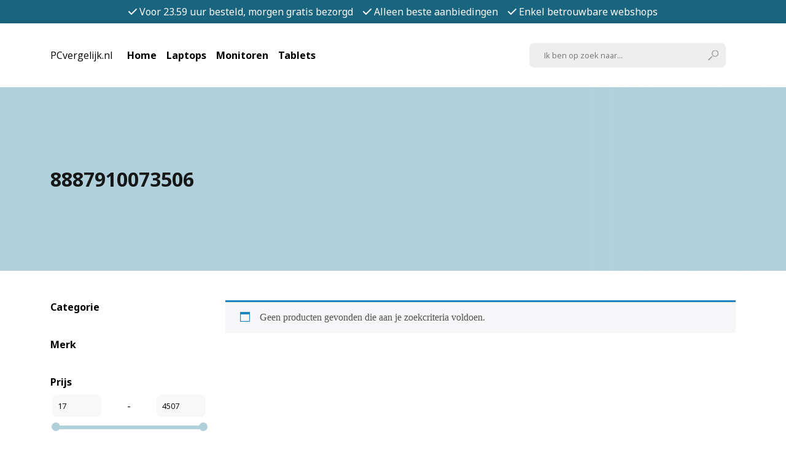

--- FILE ---
content_type: text/html; charset=UTF-8
request_url: https://pcvergelijk.nl/ean/8887910073506/
body_size: 9064
content:
<!--[if lt IE 7]> <html class="no-js ie6 oldie" lang="nl-NL"> <![endif]-->
<!--[if IE 7]>    <html class="no-js ie7 oldie" lang="nl-NL"> <![endif]-->
<!--[if IE 8]>    <html class="no-js ie8 oldie" lang="nl-NL"> <![endif]-->
<!--[if gt IE 8]><!--> <html lang="nl-NL"> <!--<![endif]-->
<!DOCTYPE html>
<html lang="nl-NL">
<head>
    <meta charset="UTF-8">
    <meta http-equiv="X-UA-Compatible" content="IE=edge">
    <meta name="viewport" content="width=device-width, initial-scale=1.0">

    <meta name='robots' content='index, follow, max-image-preview:large, max-snippet:-1, max-video-preview:-1' />

	<!-- This site is optimized with the Yoast SEO plugin v26.7 - https://yoast.com/wordpress/plugins/seo/ -->
	<link rel="canonical" href="https://pcvergelijk.nl/ean/8887910073506/" />
	<meta property="og:locale" content="nl_NL" />
	<meta property="og:type" content="article" />
	<meta property="og:title" content="8887910073506 Archieven - PCvergelijk.nl" />
	<meta property="og:url" content="https://pcvergelijk.nl/ean/8887910073506/" />
	<meta property="og:site_name" content="PCvergelijk.nl" />
	<meta name="twitter:card" content="summary_large_image" />
	<script type="application/ld+json" class="yoast-schema-graph">{"@context":"https://schema.org","@graph":[{"@type":"CollectionPage","@id":"https://pcvergelijk.nl/ean/8887910073506/","url":"https://pcvergelijk.nl/ean/8887910073506/","name":"8887910073506 Archieven - PCvergelijk.nl","isPartOf":{"@id":"https://pcvergelijk.nl/#website"},"inLanguage":"nl-NL"},{"@type":"WebSite","@id":"https://pcvergelijk.nl/#website","url":"https://pcvergelijk.nl/","name":"PCvergelijk.nl","description":"Laptop en computer aanbiedingen","potentialAction":[{"@type":"SearchAction","target":{"@type":"EntryPoint","urlTemplate":"https://pcvergelijk.nl/?s={search_term_string}"},"query-input":{"@type":"PropertyValueSpecification","valueRequired":true,"valueName":"search_term_string"}}],"inLanguage":"nl-NL"}]}</script>
	<!-- / Yoast SEO plugin. -->


<link rel='dns-prefetch' href='//cdnjs.cloudflare.com' />
<link rel='dns-prefetch' href='//unpkg.com' />
<link rel="alternate" type="application/rss+xml" title="PCvergelijk.nl &raquo; 8887910073506 EAN feed" href="https://pcvergelijk.nl/ean/8887910073506/feed/" />
<style id='wp-img-auto-sizes-contain-inline-css' type='text/css'>
img:is([sizes=auto i],[sizes^="auto," i]){contain-intrinsic-size:3000px 1500px}
/*# sourceURL=wp-img-auto-sizes-contain-inline-css */
</style>

<style id='wp-emoji-styles-inline-css' type='text/css'>

	img.wp-smiley, img.emoji {
		display: inline !important;
		border: none !important;
		box-shadow: none !important;
		height: 1em !important;
		width: 1em !important;
		margin: 0 0.07em !important;
		vertical-align: -0.1em !important;
		background: none !important;
		padding: 0 !important;
	}
/*# sourceURL=wp-emoji-styles-inline-css */
</style>
<link rel='stylesheet' id='wp-block-library-css' href='https://pcvergelijk.nl/wp-includes/css/dist/block-library/style.min.css?ver=6.9' type='text/css' media='all' />
<link rel='stylesheet' id='wc-blocks-style-css' href='https://pcvergelijk.nl/wp-content/plugins/woocommerce/assets/client/blocks/wc-blocks.css?ver=wc-10.4.3' type='text/css' media='all' />
<style id='global-styles-inline-css' type='text/css'>
:root{--wp--preset--aspect-ratio--square: 1;--wp--preset--aspect-ratio--4-3: 4/3;--wp--preset--aspect-ratio--3-4: 3/4;--wp--preset--aspect-ratio--3-2: 3/2;--wp--preset--aspect-ratio--2-3: 2/3;--wp--preset--aspect-ratio--16-9: 16/9;--wp--preset--aspect-ratio--9-16: 9/16;--wp--preset--color--black: #000000;--wp--preset--color--cyan-bluish-gray: #abb8c3;--wp--preset--color--white: #ffffff;--wp--preset--color--pale-pink: #f78da7;--wp--preset--color--vivid-red: #cf2e2e;--wp--preset--color--luminous-vivid-orange: #ff6900;--wp--preset--color--luminous-vivid-amber: #fcb900;--wp--preset--color--light-green-cyan: #7bdcb5;--wp--preset--color--vivid-green-cyan: #00d084;--wp--preset--color--pale-cyan-blue: #8ed1fc;--wp--preset--color--vivid-cyan-blue: #0693e3;--wp--preset--color--vivid-purple: #9b51e0;--wp--preset--gradient--vivid-cyan-blue-to-vivid-purple: linear-gradient(135deg,rgb(6,147,227) 0%,rgb(155,81,224) 100%);--wp--preset--gradient--light-green-cyan-to-vivid-green-cyan: linear-gradient(135deg,rgb(122,220,180) 0%,rgb(0,208,130) 100%);--wp--preset--gradient--luminous-vivid-amber-to-luminous-vivid-orange: linear-gradient(135deg,rgb(252,185,0) 0%,rgb(255,105,0) 100%);--wp--preset--gradient--luminous-vivid-orange-to-vivid-red: linear-gradient(135deg,rgb(255,105,0) 0%,rgb(207,46,46) 100%);--wp--preset--gradient--very-light-gray-to-cyan-bluish-gray: linear-gradient(135deg,rgb(238,238,238) 0%,rgb(169,184,195) 100%);--wp--preset--gradient--cool-to-warm-spectrum: linear-gradient(135deg,rgb(74,234,220) 0%,rgb(151,120,209) 20%,rgb(207,42,186) 40%,rgb(238,44,130) 60%,rgb(251,105,98) 80%,rgb(254,248,76) 100%);--wp--preset--gradient--blush-light-purple: linear-gradient(135deg,rgb(255,206,236) 0%,rgb(152,150,240) 100%);--wp--preset--gradient--blush-bordeaux: linear-gradient(135deg,rgb(254,205,165) 0%,rgb(254,45,45) 50%,rgb(107,0,62) 100%);--wp--preset--gradient--luminous-dusk: linear-gradient(135deg,rgb(255,203,112) 0%,rgb(199,81,192) 50%,rgb(65,88,208) 100%);--wp--preset--gradient--pale-ocean: linear-gradient(135deg,rgb(255,245,203) 0%,rgb(182,227,212) 50%,rgb(51,167,181) 100%);--wp--preset--gradient--electric-grass: linear-gradient(135deg,rgb(202,248,128) 0%,rgb(113,206,126) 100%);--wp--preset--gradient--midnight: linear-gradient(135deg,rgb(2,3,129) 0%,rgb(40,116,252) 100%);--wp--preset--font-size--small: 13px;--wp--preset--font-size--medium: 20px;--wp--preset--font-size--large: 36px;--wp--preset--font-size--x-large: 42px;--wp--preset--spacing--20: 0.44rem;--wp--preset--spacing--30: 0.67rem;--wp--preset--spacing--40: 1rem;--wp--preset--spacing--50: 1.5rem;--wp--preset--spacing--60: 2.25rem;--wp--preset--spacing--70: 3.38rem;--wp--preset--spacing--80: 5.06rem;--wp--preset--shadow--natural: 6px 6px 9px rgba(0, 0, 0, 0.2);--wp--preset--shadow--deep: 12px 12px 50px rgba(0, 0, 0, 0.4);--wp--preset--shadow--sharp: 6px 6px 0px rgba(0, 0, 0, 0.2);--wp--preset--shadow--outlined: 6px 6px 0px -3px rgb(255, 255, 255), 6px 6px rgb(0, 0, 0);--wp--preset--shadow--crisp: 6px 6px 0px rgb(0, 0, 0);}:where(.is-layout-flex){gap: 0.5em;}:where(.is-layout-grid){gap: 0.5em;}body .is-layout-flex{display: flex;}.is-layout-flex{flex-wrap: wrap;align-items: center;}.is-layout-flex > :is(*, div){margin: 0;}body .is-layout-grid{display: grid;}.is-layout-grid > :is(*, div){margin: 0;}:where(.wp-block-columns.is-layout-flex){gap: 2em;}:where(.wp-block-columns.is-layout-grid){gap: 2em;}:where(.wp-block-post-template.is-layout-flex){gap: 1.25em;}:where(.wp-block-post-template.is-layout-grid){gap: 1.25em;}.has-black-color{color: var(--wp--preset--color--black) !important;}.has-cyan-bluish-gray-color{color: var(--wp--preset--color--cyan-bluish-gray) !important;}.has-white-color{color: var(--wp--preset--color--white) !important;}.has-pale-pink-color{color: var(--wp--preset--color--pale-pink) !important;}.has-vivid-red-color{color: var(--wp--preset--color--vivid-red) !important;}.has-luminous-vivid-orange-color{color: var(--wp--preset--color--luminous-vivid-orange) !important;}.has-luminous-vivid-amber-color{color: var(--wp--preset--color--luminous-vivid-amber) !important;}.has-light-green-cyan-color{color: var(--wp--preset--color--light-green-cyan) !important;}.has-vivid-green-cyan-color{color: var(--wp--preset--color--vivid-green-cyan) !important;}.has-pale-cyan-blue-color{color: var(--wp--preset--color--pale-cyan-blue) !important;}.has-vivid-cyan-blue-color{color: var(--wp--preset--color--vivid-cyan-blue) !important;}.has-vivid-purple-color{color: var(--wp--preset--color--vivid-purple) !important;}.has-black-background-color{background-color: var(--wp--preset--color--black) !important;}.has-cyan-bluish-gray-background-color{background-color: var(--wp--preset--color--cyan-bluish-gray) !important;}.has-white-background-color{background-color: var(--wp--preset--color--white) !important;}.has-pale-pink-background-color{background-color: var(--wp--preset--color--pale-pink) !important;}.has-vivid-red-background-color{background-color: var(--wp--preset--color--vivid-red) !important;}.has-luminous-vivid-orange-background-color{background-color: var(--wp--preset--color--luminous-vivid-orange) !important;}.has-luminous-vivid-amber-background-color{background-color: var(--wp--preset--color--luminous-vivid-amber) !important;}.has-light-green-cyan-background-color{background-color: var(--wp--preset--color--light-green-cyan) !important;}.has-vivid-green-cyan-background-color{background-color: var(--wp--preset--color--vivid-green-cyan) !important;}.has-pale-cyan-blue-background-color{background-color: var(--wp--preset--color--pale-cyan-blue) !important;}.has-vivid-cyan-blue-background-color{background-color: var(--wp--preset--color--vivid-cyan-blue) !important;}.has-vivid-purple-background-color{background-color: var(--wp--preset--color--vivid-purple) !important;}.has-black-border-color{border-color: var(--wp--preset--color--black) !important;}.has-cyan-bluish-gray-border-color{border-color: var(--wp--preset--color--cyan-bluish-gray) !important;}.has-white-border-color{border-color: var(--wp--preset--color--white) !important;}.has-pale-pink-border-color{border-color: var(--wp--preset--color--pale-pink) !important;}.has-vivid-red-border-color{border-color: var(--wp--preset--color--vivid-red) !important;}.has-luminous-vivid-orange-border-color{border-color: var(--wp--preset--color--luminous-vivid-orange) !important;}.has-luminous-vivid-amber-border-color{border-color: var(--wp--preset--color--luminous-vivid-amber) !important;}.has-light-green-cyan-border-color{border-color: var(--wp--preset--color--light-green-cyan) !important;}.has-vivid-green-cyan-border-color{border-color: var(--wp--preset--color--vivid-green-cyan) !important;}.has-pale-cyan-blue-border-color{border-color: var(--wp--preset--color--pale-cyan-blue) !important;}.has-vivid-cyan-blue-border-color{border-color: var(--wp--preset--color--vivid-cyan-blue) !important;}.has-vivid-purple-border-color{border-color: var(--wp--preset--color--vivid-purple) !important;}.has-vivid-cyan-blue-to-vivid-purple-gradient-background{background: var(--wp--preset--gradient--vivid-cyan-blue-to-vivid-purple) !important;}.has-light-green-cyan-to-vivid-green-cyan-gradient-background{background: var(--wp--preset--gradient--light-green-cyan-to-vivid-green-cyan) !important;}.has-luminous-vivid-amber-to-luminous-vivid-orange-gradient-background{background: var(--wp--preset--gradient--luminous-vivid-amber-to-luminous-vivid-orange) !important;}.has-luminous-vivid-orange-to-vivid-red-gradient-background{background: var(--wp--preset--gradient--luminous-vivid-orange-to-vivid-red) !important;}.has-very-light-gray-to-cyan-bluish-gray-gradient-background{background: var(--wp--preset--gradient--very-light-gray-to-cyan-bluish-gray) !important;}.has-cool-to-warm-spectrum-gradient-background{background: var(--wp--preset--gradient--cool-to-warm-spectrum) !important;}.has-blush-light-purple-gradient-background{background: var(--wp--preset--gradient--blush-light-purple) !important;}.has-blush-bordeaux-gradient-background{background: var(--wp--preset--gradient--blush-bordeaux) !important;}.has-luminous-dusk-gradient-background{background: var(--wp--preset--gradient--luminous-dusk) !important;}.has-pale-ocean-gradient-background{background: var(--wp--preset--gradient--pale-ocean) !important;}.has-electric-grass-gradient-background{background: var(--wp--preset--gradient--electric-grass) !important;}.has-midnight-gradient-background{background: var(--wp--preset--gradient--midnight) !important;}.has-small-font-size{font-size: var(--wp--preset--font-size--small) !important;}.has-medium-font-size{font-size: var(--wp--preset--font-size--medium) !important;}.has-large-font-size{font-size: var(--wp--preset--font-size--large) !important;}.has-x-large-font-size{font-size: var(--wp--preset--font-size--x-large) !important;}
/*# sourceURL=global-styles-inline-css */
</style>

<style id='classic-theme-styles-inline-css' type='text/css'>
/*! This file is auto-generated */
.wp-block-button__link{color:#fff;background-color:#32373c;border-radius:9999px;box-shadow:none;text-decoration:none;padding:calc(.667em + 2px) calc(1.333em + 2px);font-size:1.125em}.wp-block-file__button{background:#32373c;color:#fff;text-decoration:none}
/*# sourceURL=/wp-includes/css/classic-themes.min.css */
</style>
<link rel='stylesheet' id='woocommerce-layout-css' href='https://pcvergelijk.nl/wp-content/plugins/woocommerce/assets/css/woocommerce-layout.css?ver=10.4.3' type='text/css' media='all' />
<link rel='stylesheet' id='woocommerce-smallscreen-css' href='https://pcvergelijk.nl/wp-content/plugins/woocommerce/assets/css/woocommerce-smallscreen.css?ver=10.4.3' type='text/css' media='only screen and (max-width: 768px)' />
<link rel='stylesheet' id='woocommerce-general-css' href='https://pcvergelijk.nl/wp-content/plugins/woocommerce/assets/css/woocommerce.css?ver=10.4.3' type='text/css' media='all' />
<style id='woocommerce-inline-inline-css' type='text/css'>
.woocommerce form .form-row .required { visibility: visible; }
/*# sourceURL=woocommerce-inline-inline-css */
</style>
<link rel='stylesheet' id='search-filter-plugin-styles-css' href='https://pcvergelijk.nl/wp-content/plugins/search-filter-pro/public/assets/css/search-filter.min.css?ver=2.5.14' type='text/css' media='all' />
<link rel='stylesheet' id='pone-main-css' href='https://pcvergelijk.nl/wp-content/themes/123shop/assets/css/index.css?ver=1.1.0' type='text/css' media='all' />
<link rel='stylesheet' id='pone-blocks-default-css' href='https://pcvergelijk.nl/wp-content/themes/123shop/assets/css/blocks/default.css?ver=1.1.0' type='text/css' media='all' />
<link rel='stylesheet' id='pone-blocks-row-css' href='https://pcvergelijk.nl/wp-content/themes/123shop/assets/css/blocks/row.css?ver=1.1.0' type='text/css' media='all' />
<script type="text/javascript" src="https://pcvergelijk.nl/wp-includes/js/jquery/jquery.min.js?ver=3.7.1" id="jquery-core-js"></script>
<script type="text/javascript" src="https://pcvergelijk.nl/wp-includes/js/jquery/jquery-migrate.min.js?ver=3.4.1" id="jquery-migrate-js"></script>
<script type="text/javascript" src="https://pcvergelijk.nl/wp-content/plugins/woocommerce/assets/js/jquery-blockui/jquery.blockUI.min.js?ver=2.7.0-wc.10.4.3" id="wc-jquery-blockui-js" defer="defer" data-wp-strategy="defer"></script>
<script type="text/javascript" id="wc-add-to-cart-js-extra">
/* <![CDATA[ */
var wc_add_to_cart_params = {"ajax_url":"/wp-admin/admin-ajax.php","wc_ajax_url":"/?wc-ajax=%%endpoint%%","i18n_view_cart":"Bekijk winkelwagen","cart_url":"https://pcvergelijk.nl","is_cart":"","cart_redirect_after_add":"no"};
//# sourceURL=wc-add-to-cart-js-extra
/* ]]> */
</script>
<script type="text/javascript" src="https://pcvergelijk.nl/wp-content/plugins/woocommerce/assets/js/frontend/add-to-cart.min.js?ver=10.4.3" id="wc-add-to-cart-js" defer="defer" data-wp-strategy="defer"></script>
<script type="text/javascript" src="https://pcvergelijk.nl/wp-content/plugins/woocommerce/assets/js/js-cookie/js.cookie.min.js?ver=2.1.4-wc.10.4.3" id="wc-js-cookie-js" defer="defer" data-wp-strategy="defer"></script>
<script type="text/javascript" id="woocommerce-js-extra">
/* <![CDATA[ */
var woocommerce_params = {"ajax_url":"/wp-admin/admin-ajax.php","wc_ajax_url":"/?wc-ajax=%%endpoint%%","i18n_password_show":"Wachtwoord weergeven","i18n_password_hide":"Wachtwoord verbergen"};
//# sourceURL=woocommerce-js-extra
/* ]]> */
</script>
<script type="text/javascript" src="https://pcvergelijk.nl/wp-content/plugins/woocommerce/assets/js/frontend/woocommerce.min.js?ver=10.4.3" id="woocommerce-js" defer="defer" data-wp-strategy="defer"></script>
<script type="text/javascript" id="search-filter-plugin-build-js-extra">
/* <![CDATA[ */
var SF_LDATA = {"ajax_url":"https://pcvergelijk.nl/wp-admin/admin-ajax.php","home_url":"https://pcvergelijk.nl/","extensions":[]};
//# sourceURL=search-filter-plugin-build-js-extra
/* ]]> */
</script>
<script type="text/javascript" src="https://pcvergelijk.nl/wp-content/plugins/search-filter-pro/public/assets/js/search-filter-build.min.js?ver=2.5.14" id="search-filter-plugin-build-js"></script>
<script type="text/javascript" src="https://pcvergelijk.nl/wp-content/plugins/search-filter-pro/public/assets/js/chosen.jquery.min.js?ver=2.5.14" id="search-filter-plugin-chosen-js"></script>
<link rel="https://api.w.org/" href="https://pcvergelijk.nl/wp-json/" /><link rel="EditURI" type="application/rsd+xml" title="RSD" href="https://pcvergelijk.nl/xmlrpc.php?rsd" />
<meta name="generator" content="WordPress 6.9" />
<meta name="generator" content="WooCommerce 10.4.3" />
	<noscript><style>.woocommerce-product-gallery{ opacity: 1 !important; }</style></noscript>
	
    <title>8887910073506 Archieven - PCvergelijk.nl</title>
</head>
<body class="archive tax-pa_ean term-8521 wp-theme-123shop theme-123shop woocommerce woocommerce-page woocommerce-no-js pone">
    
    <style>
        :root {
            --color-primary:   #19647e;
            --text-primary:    #FFFFFF;
            --color-secondary: #b0d1dc;
            --text-secondary:  #171717;
            --color-accent:    #45baf6;
        }
    </style>

    <header id="navbar" x-data="{ mobileMenuOpen: false }">
  <div x-bind:class="mobileMenuOpen ? 'usps closed' : 'usps'">
                  <p class="usp title-style font-regular">
          <i class="fa-solid fa-check icon"></i>Voor 23.59 uur besteld, morgen gratis bezorgd  
        </p>
              <p class="usp title-style font-regular">
          <i class="fa-solid fa-check icon"></i>Alleen beste aanbiedingen   
        </p>
              <p class="usp title-style font-regular">
          <i class="fa-solid fa-check icon"></i>Enkel betrouwbare webshops  
        </p>
            </div>

  <nav id="nav">
    <div class="container">
      <div class="logo-menu">
        <div class="logo">
          <span class="site-title">PCvergelijk.nl</span>        </div>

        <div class="menu">
          <ul id="menu-main" class="main-menu"><li id="menu-item-24447" class="menu-item menu-item-type-post_type menu-item-object-page menu-item-home menu-item-24447 menu-item-depth-0 menu-item-type-post_type" x-cloak x-data="{ articles: '[]', product: '' }"><a href="https://pcvergelijk.nl/" x-on:mouseover="product = JSON.parse(atob('""'))" x-init="product = JSON.parse(atob('""'))">Home</a></li><li id="menu-item-24448" class="menu-item menu-item-type-taxonomy menu-item-object-product_cat menu-item-24448 menu-item-depth-0 menu-item-type-taxonomy" x-cloak x-data="{ articles: '[]', product: '' }"><a href="https://pcvergelijk.nl/product-category/laptops/" x-on:mouseover="product = JSON.parse(atob('""'))" x-init="product = JSON.parse(atob('""'))">Laptops</a></li><li id="menu-item-24449" class="menu-item menu-item-type-taxonomy menu-item-object-product_cat menu-item-24449 menu-item-depth-0 menu-item-type-taxonomy" x-cloak x-data="{ articles: '[]', product: '' }"><a href="https://pcvergelijk.nl/product-category/monitoren/" x-on:mouseover="product = JSON.parse(atob('""'))" x-init="product = JSON.parse(atob('""'))">Monitoren</a></li><li id="menu-item-24450" class="menu-item menu-item-type-taxonomy menu-item-object-product_cat menu-item-24450 menu-item-depth-0 menu-item-type-taxonomy" x-cloak x-data="{ articles: '[]', product: '' }"><a href="https://pcvergelijk.nl/product-category/tablets/" x-on:mouseover="product = JSON.parse(atob('""'))" x-init="product = JSON.parse(atob('""'))">Tablets</a></li></ul>        </div>
      </div>

      <div class="search-account">
        <div class="search">
          <form role="search" method="get" class="search-form" action="https://pcvergelijk.nl/shop/">
            <input type="search"  class="search-field" placeholder="Ik ben op zoek naar..." value="" name="s" />
            <input type="hidden" name="post_type" value="product" />
            <button type="submit"><img src="https://pcvergelijk.nl/wp-content/themes/123shop/static-images/magnifying-glass.svg" alt="Zoeken"/></button>
          </form>
        </div>

        <!-- <div class="account">
          <a href="https://pcvergelijk.nl/my-account/" class="account-link">
            <img src="https://pcvergelijk.nl/wp-content/themes/123shop/static-images/person.svg" alt="Mijn account">
          </a>
        </div> -->
      </div>

      <div class="mobile-menu">
        <div class="hamburger-wrapper" x-on:click="mobileMenuOpen = ! mobileMenuOpen; document.body.scrollTop = document.documentElement.scrollTop = 0; document.body.style.overflow = mobileMenuOpen ? 'hidden' : 'auto';">
          <button x-bind:class="mobileMenuOpen ? 'is-active hamburger hamburger--slider' : 'hamburger hamburger--slider'" type="button">
            <span class="hamburger-box">
              <span class="hamburger-inner"></span>
            </span>
          </button>
        </div>

        <div  x-bind:class="mobileMenuOpen ? 'is-active mobile-nav-wrapper' : 'mobile-nav-wrapper'">
          <div class="mobile-nav" x-bind:style="{ marginTop: `calc(${$store.navbar.height}px + 2rem)`, height: `calc(100% - ${$store.navbar.height}px - 2rem)` }">
            <!-- <div class="mobile-search-account">              
              <div class="account">
                <a href="https://pcvergelijk.nl/my-account/" class="account-link btn btn-secondary">
                  Mijn account
                  <img src="https://pcvergelijk.nl/wp-content/themes/123shop/static-images/person.svg" alt="Mijn account">
                </a>
              </div>
            </div> -->

            <div>
              <div class="menu-main-container"><ul id="menu-main-1" class="menu"><li class="menu-item menu-item-type-post_type menu-item-object-page menu-item-home menu-item-24447"><a href="https://pcvergelijk.nl/">Home</a></li>
<li class="menu-item menu-item-type-taxonomy menu-item-object-product_cat menu-item-24448"><a href="https://pcvergelijk.nl/product-category/laptops/">Laptops</a></li>
<li class="menu-item menu-item-type-taxonomy menu-item-object-product_cat menu-item-24449"><a href="https://pcvergelijk.nl/product-category/monitoren/">Monitoren</a></li>
<li class="menu-item menu-item-type-taxonomy menu-item-object-product_cat menu-item-24450"><a href="https://pcvergelijk.nl/product-category/tablets/">Tablets</a></li>
</ul></div>            </div>
          </div>
        </div>
      </div>
    </div>

    <div class="mobile-search-bar d-block d-lg-none">
      <div class="container">
        <form role="search" method="get" class="search-form" action="https://pcvergelijk.nl/shop/">
          <input type="search"  class="search-field" placeholder="Ik ben op zoek naar..." value="" name="s" />
          <input type="hidden" name="post_type" value="product" />
          <button type="submit"><img src="https://pcvergelijk.nl/wp-content/themes/123shop/static-images/magnifying-glass.svg" alt="Zoeken"/></button>
        </form>
      </div>
    </div>
  </nav>
</header><div id="primary" class="content-area"><main id="main" class="site-main" role="main">
<header class="woocommerce-products-header">
	<div class="container">
					<h1 class="woocommerce-products-header__title page-title">8887910073506</h1>
			</div>

	<div style="background-image:	linear-gradient(to right, var(--color-secondary) 0%, var(--color-secondary) 15%, transparent 100%), url();" class="cat-image"></div>
	</header>

<div class="container my-5">
	<div class="row">
		<div class="col-lg-3 d-none d-lg-block">
			<form data-sf-form-id='8299' data-is-rtl='0' data-maintain-state='' data-results-url='https://pcvergelijk.nl/ean/8887910073506/' data-ajax-url='https://pcvergelijk.nl/ean/8887910073506/?sf_data=all' data-ajax-form-url='https://pcvergelijk.nl/?sfid=8299&amp;sf_action=get_data&amp;sf_data=form' data-display-result-method='custom_woocommerce_store' data-use-history-api='1' data-template-loaded='0' data-taxonomy-archives='1' data-current-taxonomy-archive='pa_ean' data-lang-code='nl' data-ajax='1' data-ajax-data-type='html' data-ajax-links-selector='.pagination a' data-ajax-target='#main' data-ajax-pagination-type='normal' data-update-ajax-url='1' data-only-results-ajax='1' data-scroll-to-pos='0' data-init-paged='1' data-auto-update='1' data-auto-count='1' data-auto-count-refresh-mode='1' action='https://pcvergelijk.nl/ean/8887910073506/' method='post' class='searchandfilter' id='search-filter-form-8299' autocomplete='off' data-instance-count='1'><ul><li class="sf-field-taxonomy-product_cat" data-sf-field-name="_sft_product_cat" data-sf-field-type="taxonomy" data-sf-field-input-type="checkbox" data-sf-term-rewrite='[]'><h4>Categorie</h4>		<ul data-operator="and" class="">
					  		</ul>
		</li><li class="sf-field-taxonomy-pa_merk" data-sf-field-name="_sft_pa_merk" data-sf-field-type="taxonomy" data-sf-field-input-type="checkbox" data-sf-term-rewrite='[]'><h4>Merk</h4>		<ul data-operator="and" class="">
					  		</ul>
		</li><li class="sf-field-post-meta-_price" data-sf-field-name="_sfm__price" data-sf-field-type="post_meta" data-sf-field-input-type="range-slider" data-sf-meta-type="number"><h4>Prijs</h4>		<div  data-start-min="17" data-start-max="4507" data-start-min-formatted="17" data-start-max-formatted="4507" data-min="17" data-max="4507" data-step="10" data-decimal-places="0" data-thousand-seperator="" data-decimal-seperator="," data-display-values-as="textinput" data-sf-field-name="_sfm__price" class="sf-meta-range sf-meta-range-slider">
		
					<label>
				   <input class="sf-input-range-number sf-range-min sf-input-number" min="17" max="4507" step="10" name="_sfm__price[]" type="number" value="17" title=""></label>		<span class="sf-range-values-seperator"> - </span>		<label>
				   <input class="sf-input-range-number sf-range-max sf-input-number" min="17" max="4507" step="10" name="_sfm__price[]" type="number" value="4507" title=""></label>					
			<div class="meta-slider"></div>
		</div>
		</li></ul></form>		</div>

		<div class="col-lg-3 d-block d-lg-none" x-data="{ mobileFiltersOpen: false }">
			<div class="mobile-filters">
				<button x-on:click="mobileFiltersOpen = !mobileFiltersOpen" class="btn btn-secondary mobile-filters-toggle mb-5"><i class="fa-solid fa-sliders icon"></i>Filters</button>

				<div x-bind:class="mobileFiltersOpen ? 'mobile-filters-panel open' : 'mobile-filters-panel'">
					<span x-on:click="mobileFiltersOpen = !mobileFiltersOpen" class="close">&times;</span>
					<form data-sf-form-id='10403' data-is-rtl='0' data-maintain-state='' data-results-url='https://pcvergelijk.nl/ean/8887910073506/' data-ajax-url='https://pcvergelijk.nl/ean/8887910073506/?sf_data=all' data-ajax-form-url='https://pcvergelijk.nl/?sfid=10403&amp;sf_action=get_data&amp;sf_data=form' data-display-result-method='custom_woocommerce_store' data-use-history-api='1' data-template-loaded='0' data-taxonomy-archives='1' data-current-taxonomy-archive='pa_ean' data-lang-code='nl' data-ajax='1' data-ajax-data-type='html' data-ajax-links-selector='.pagination a' data-ajax-target='#main' data-ajax-pagination-type='normal' data-update-ajax-url='1' data-only-results-ajax='1' data-scroll-to-pos='0' data-init-paged='1' data-auto-update='' data-auto-count='1' data-auto-count-refresh-mode='1' action='https://pcvergelijk.nl/ean/8887910073506/' method='post' class='searchandfilter' id='search-filter-form-10403' autocomplete='off' data-instance-count='1'><ul><li class="sf-field-taxonomy-product_cat" data-sf-field-name="_sft_product_cat" data-sf-field-type="taxonomy" data-sf-field-input-type="checkbox" data-sf-term-rewrite='[]'><h4>Categorie</h4>		<ul data-operator="and" class="">
					  		</ul>
		</li><li class="sf-field-taxonomy-pa_merk" data-sf-field-name="_sft_pa_merk" data-sf-field-type="taxonomy" data-sf-field-input-type="checkbox" data-sf-term-rewrite='[]'><h4>Merk</h4>		<ul data-operator="and" class="">
					  		</ul>
		</li><li class="sf-field-post-meta-_price" data-sf-field-name="_sfm__price" data-sf-field-type="post_meta" data-sf-field-input-type="range-slider" data-sf-meta-type="number"><h4>Prijs</h4>		<div  data-start-min="17" data-start-max="4507" data-start-min-formatted="17" data-start-max-formatted="4507" data-min="17" data-max="4507" data-step="10" data-decimal-places="0" data-thousand-seperator="" data-decimal-seperator="," data-display-values-as="textinput" data-sf-field-name="_sfm__price" class="sf-meta-range sf-meta-range-slider">
		
					<label>
				   <input class="sf-input-range-number sf-range-min sf-input-number" min="17" max="4507" step="10" name="_sfm__price[]" type="number" value="17" title=""></label>		<span class="sf-range-values-seperator"> - </span>		<label>
				   <input class="sf-input-range-number sf-range-max sf-input-number" min="17" max="4507" step="10" name="_sfm__price[]" type="number" value="4507" title=""></label>					
			<div class="meta-slider"></div>
		</div>
		</li><li class="sf-field-submit" data-sf-field-name="submit" data-sf-field-type="submit" data-sf-field-input-type=""><input type="submit" name="_sf_submit" value="Submit"></li></ul></form>				</div>
			</div>
		</div>

		<div class="col-lg-9">
		
		<div class="woocommerce-no-products-found">
	
	<div class="woocommerce-info" role="status">
		Geen producten gevonden die aan je zoekcriteria voldoen.	</div>
</div>
							</main></div>  <footer id="footer">
    <div class="container">
      <div class="row">
        <div class="col-lg-2 mb-3 mb-lg-0">
          <h3 class="title title-xl mb-2">Assortiment</h3>
                  </div>

        <div class="col-lg-2 mb-3 mb-lg-0">
          <h3 class="title title-xl mb-2">Navigatie</h3>
                  </div>

        <div class="col-lg-3 mb-3 mb-lg-0 offset-lg-1">
          <h3 class="title title-xl mb-2">Blijf op de hoogte!</h3>
          
          <div class="newsletter-form">
            [gravityform id="1" title="false" description="false" ajax="true"]          </div>
        </div>

        <div class="col-lg-3 mb-3 mb-lg-0 offset-lg-1">
          <div class="logo">
            <span class="site-title">PCvergelijk.nl</span>          </div>

                      <p class="subtitle">
              PCvergelijk.nl vergelijkt dagelijks alles van PC en laptops. Altijd de laagste prijs online.            </p>
          
                      <div class="rating">
              <p>Gemiddeld beoordeeld met 4 sterren!</p>
              
              <div class="stars">
                                  <img src="https://pcvergelijk.nl/wp-content/themes/123shop/static-images/star.svg" />
                                  <img src="https://pcvergelijk.nl/wp-content/themes/123shop/static-images/star.svg" />
                                  <img src="https://pcvergelijk.nl/wp-content/themes/123shop/static-images/star.svg" />
                                  <img src="https://pcvergelijk.nl/wp-content/themes/123shop/static-images/star.svg" />
                              </div>
            </div>
                  </div> 
      </div>
    </div>
  </footer>

  <div x-data x-on:click="$store.productModal.close()" x-bind:class="$store.productModal.open ? 'product-modal-overlay open' : 'product-modal-overlay';"></div>
  <div x-data x-bind:class="$store.productModal.open ? 'product-modal open' : 'product-modal';">
    <div class="modal-content">
      <div class="close-button" x-on:click="$store.productModal.close()"><i class="fa-solid fa-xmark"></i></div>
      <div x-html="$store.productModal.modalHtml"></div>
    </div>
  </div>

<script type="speculationrules">
{"prefetch":[{"source":"document","where":{"and":[{"href_matches":"/*"},{"not":{"href_matches":["/wp-*.php","/wp-admin/*","/wp-content/uploads/*","/wp-content/*","/wp-content/plugins/*","/wp-content/themes/123shop/*","/*\\?(.+)"]}},{"not":{"selector_matches":"a[rel~=\"nofollow\"]"}},{"not":{"selector_matches":".no-prefetch, .no-prefetch a"}}]},"eagerness":"conservative"}]}
</script>
	<script type='text/javascript'>
		(function () {
			var c = document.body.className;
			c = c.replace(/woocommerce-no-js/, 'woocommerce-js');
			document.body.className = c;
		})();
	</script>
	<script type="text/javascript" src="https://pcvergelijk.nl/wp-includes/js/jquery/ui/core.min.js?ver=1.13.3" id="jquery-ui-core-js"></script>
<script type="text/javascript" src="https://pcvergelijk.nl/wp-includes/js/jquery/ui/datepicker.min.js?ver=1.13.3" id="jquery-ui-datepicker-js"></script>
<script type="text/javascript" id="jquery-ui-datepicker-js-after">
/* <![CDATA[ */
jQuery(function(jQuery){jQuery.datepicker.setDefaults({"closeText":"Sluiten","currentText":"Vandaag","monthNames":["januari","februari","maart","april","mei","juni","juli","augustus","september","oktober","november","december"],"monthNamesShort":["jan","feb","mrt","apr","mei","jun","jul","aug","sep","okt","nov","dec"],"nextText":"Volgende","prevText":"Vorige","dayNames":["zondag","maandag","dinsdag","woensdag","donderdag","vrijdag","zaterdag"],"dayNamesShort":["zo","ma","di","wo","do","vr","za"],"dayNamesMin":["Z","M","D","W","D","V","Z"],"dateFormat":"d MM yy","firstDay":1,"isRTL":false});});
//# sourceURL=jquery-ui-datepicker-js-after
/* ]]> */
</script>
<script type="text/javascript" src="https://cdnjs.cloudflare.com/ajax/libs/font-awesome/6.1.1/js/all.min.js?ver=1.1.0" id="font-awesome-js"></script>
<script type="text/javascript" src="https://unpkg.com/nprogress@0.2.0/nprogress.js?ver=1.1.0" id="nprogess-js"></script>
<script type="text/javascript" id="pone-main-js-extra">
/* <![CDATA[ */
var from_wp = {"ajax_url":"https://pcvergelijk.nl/wp-admin/admin-ajax.php"};
//# sourceURL=pone-main-js-extra
/* ]]> */
</script>
<script type="text/javascript" src="https://pcvergelijk.nl/wp-content/themes/123shop/assets/js/index.js?ver=1.1.0" id="pone-main-js"></script>
<script type="text/javascript" src="https://pcvergelijk.nl/wp-content/plugins/woocommerce/assets/js/sourcebuster/sourcebuster.min.js?ver=10.4.3" id="sourcebuster-js-js"></script>
<script type="text/javascript" id="wc-order-attribution-js-extra">
/* <![CDATA[ */
var wc_order_attribution = {"params":{"lifetime":1.0e-5,"session":30,"base64":false,"ajaxurl":"https://pcvergelijk.nl/wp-admin/admin-ajax.php","prefix":"wc_order_attribution_","allowTracking":true},"fields":{"source_type":"current.typ","referrer":"current_add.rf","utm_campaign":"current.cmp","utm_source":"current.src","utm_medium":"current.mdm","utm_content":"current.cnt","utm_id":"current.id","utm_term":"current.trm","utm_source_platform":"current.plt","utm_creative_format":"current.fmt","utm_marketing_tactic":"current.tct","session_entry":"current_add.ep","session_start_time":"current_add.fd","session_pages":"session.pgs","session_count":"udata.vst","user_agent":"udata.uag"}};
//# sourceURL=wc-order-attribution-js-extra
/* ]]> */
</script>
<script type="text/javascript" src="https://pcvergelijk.nl/wp-content/plugins/woocommerce/assets/js/frontend/order-attribution.min.js?ver=10.4.3" id="wc-order-attribution-js"></script>
<script id="wp-emoji-settings" type="application/json">
{"baseUrl":"https://s.w.org/images/core/emoji/17.0.2/72x72/","ext":".png","svgUrl":"https://s.w.org/images/core/emoji/17.0.2/svg/","svgExt":".svg","source":{"concatemoji":"https://pcvergelijk.nl/wp-includes/js/wp-emoji-release.min.js?ver=6.9"}}
</script>
<script type="module">
/* <![CDATA[ */
/*! This file is auto-generated */
const a=JSON.parse(document.getElementById("wp-emoji-settings").textContent),o=(window._wpemojiSettings=a,"wpEmojiSettingsSupports"),s=["flag","emoji"];function i(e){try{var t={supportTests:e,timestamp:(new Date).valueOf()};sessionStorage.setItem(o,JSON.stringify(t))}catch(e){}}function c(e,t,n){e.clearRect(0,0,e.canvas.width,e.canvas.height),e.fillText(t,0,0);t=new Uint32Array(e.getImageData(0,0,e.canvas.width,e.canvas.height).data);e.clearRect(0,0,e.canvas.width,e.canvas.height),e.fillText(n,0,0);const a=new Uint32Array(e.getImageData(0,0,e.canvas.width,e.canvas.height).data);return t.every((e,t)=>e===a[t])}function p(e,t){e.clearRect(0,0,e.canvas.width,e.canvas.height),e.fillText(t,0,0);var n=e.getImageData(16,16,1,1);for(let e=0;e<n.data.length;e++)if(0!==n.data[e])return!1;return!0}function u(e,t,n,a){switch(t){case"flag":return n(e,"\ud83c\udff3\ufe0f\u200d\u26a7\ufe0f","\ud83c\udff3\ufe0f\u200b\u26a7\ufe0f")?!1:!n(e,"\ud83c\udde8\ud83c\uddf6","\ud83c\udde8\u200b\ud83c\uddf6")&&!n(e,"\ud83c\udff4\udb40\udc67\udb40\udc62\udb40\udc65\udb40\udc6e\udb40\udc67\udb40\udc7f","\ud83c\udff4\u200b\udb40\udc67\u200b\udb40\udc62\u200b\udb40\udc65\u200b\udb40\udc6e\u200b\udb40\udc67\u200b\udb40\udc7f");case"emoji":return!a(e,"\ud83e\u1fac8")}return!1}function f(e,t,n,a){let r;const o=(r="undefined"!=typeof WorkerGlobalScope&&self instanceof WorkerGlobalScope?new OffscreenCanvas(300,150):document.createElement("canvas")).getContext("2d",{willReadFrequently:!0}),s=(o.textBaseline="top",o.font="600 32px Arial",{});return e.forEach(e=>{s[e]=t(o,e,n,a)}),s}function r(e){var t=document.createElement("script");t.src=e,t.defer=!0,document.head.appendChild(t)}a.supports={everything:!0,everythingExceptFlag:!0},new Promise(t=>{let n=function(){try{var e=JSON.parse(sessionStorage.getItem(o));if("object"==typeof e&&"number"==typeof e.timestamp&&(new Date).valueOf()<e.timestamp+604800&&"object"==typeof e.supportTests)return e.supportTests}catch(e){}return null}();if(!n){if("undefined"!=typeof Worker&&"undefined"!=typeof OffscreenCanvas&&"undefined"!=typeof URL&&URL.createObjectURL&&"undefined"!=typeof Blob)try{var e="postMessage("+f.toString()+"("+[JSON.stringify(s),u.toString(),c.toString(),p.toString()].join(",")+"));",a=new Blob([e],{type:"text/javascript"});const r=new Worker(URL.createObjectURL(a),{name:"wpTestEmojiSupports"});return void(r.onmessage=e=>{i(n=e.data),r.terminate(),t(n)})}catch(e){}i(n=f(s,u,c,p))}t(n)}).then(e=>{for(const n in e)a.supports[n]=e[n],a.supports.everything=a.supports.everything&&a.supports[n],"flag"!==n&&(a.supports.everythingExceptFlag=a.supports.everythingExceptFlag&&a.supports[n]);var t;a.supports.everythingExceptFlag=a.supports.everythingExceptFlag&&!a.supports.flag,a.supports.everything||((t=a.source||{}).concatemoji?r(t.concatemoji):t.wpemoji&&t.twemoji&&(r(t.twemoji),r(t.wpemoji)))});
//# sourceURL=https://pcvergelijk.nl/wp-includes/js/wp-emoji-loader.min.js
/* ]]> */
</script>
<script defer src="https://static.cloudflareinsights.com/beacon.min.js/vcd15cbe7772f49c399c6a5babf22c1241717689176015" integrity="sha512-ZpsOmlRQV6y907TI0dKBHq9Md29nnaEIPlkf84rnaERnq6zvWvPUqr2ft8M1aS28oN72PdrCzSjY4U6VaAw1EQ==" data-cf-beacon='{"version":"2024.11.0","token":"33cabf5dd0cb4cb484961672e6710d91","r":1,"server_timing":{"name":{"cfCacheStatus":true,"cfEdge":true,"cfExtPri":true,"cfL4":true,"cfOrigin":true,"cfSpeedBrain":true},"location_startswith":null}}' crossorigin="anonymous"></script>
</body>
</html>		</div>
	</div>
</div>


<!-- Page cached by LiteSpeed Cache 7.7 on 2026-01-17 14:43:31 -->